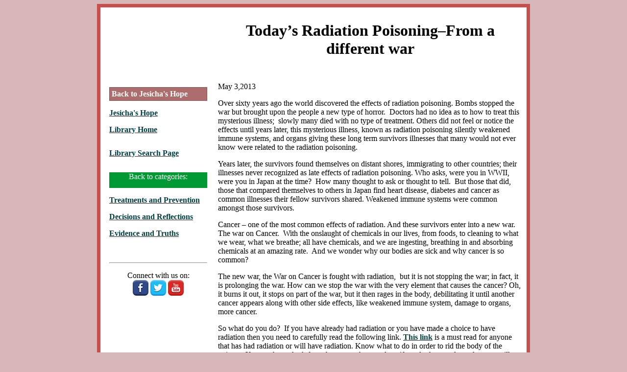

--- FILE ---
content_type: text/html
request_url: http://www.jesichashope.org/jesichashope%20library/todays%20radiation%20poisoning%20-%20from%20a%20different%20war.html
body_size: 4029
content:
<!DOCTYPE html PUBLIC "-//W3C//DTD XHTML 1.0 Transitional//EN" "http://www.w3.org/TR/xhtml1/DTD/xhtml1-transitional.dtd">
<html xmlns="http://www.w3.org/1999/xhtml">

<!-- #BeginTemplate "Library.dwt" -->

<head>
<meta content="en-us" http-equiv="Content-Language" />
<meta content="text/html; charset=utf-8" http-equiv="Content-Type" />
<!-- #BeginEditable "doctitle" -->
<title>Today's radiation poisoning - from a different war</title>
<!-- #EndEditable -->
<style type="text/css">

.auto-style1 {
	border: 7px solid #C55050;
	background-color: #FFFFFF;
}
.auto-style2 {
	text-align: center;
}
.smltxt {
	font-size: small;
}
.auto-style3 {
	font-size: small;
	text-align: center;
}
.auto-style4 {
	border-width: 0;
	background-color: #D7B7B7;
}
#leftColumn1 {
	width: auto;
	float: none;
	margin: 0;
	height: 100%;
}

#leftColumn1 {
	width: auto;
	float: none;
	margin: 0;
}
#leftColumn1 {
	width: 27%;
}
#leftColumn1 {
	width: 30%;
}
#leftColumn1 {
	float: left;
	width: 200px;
	padding: 10px 10px 10px 10px;
}
.heading {
	display: block;
	color: #FFFFFF;
	font-weight: bold;
	padding: 4px;
	background: #AD6D6D;
	text-decoration: none;
	border: 1px solid #825252;
}
a:link {
	font-weight: bold;
	color: #004145;
	background: transparent;
	text-decoration: underline;
}
a {
	outline: 0;
}
.fa-inverse{color:#fff}
.ctr {
	text-align: center;
}
.auto-style5 {
	font-size: 100%;
	border-style: none;
	border-color: inherit;
	border-width: 0px;
	margin: 0px;
	padding: 0px;
}
.auto-style6 {
	text-align: left;
}
.auto-style8 {
	text-align: center;
	color: #FFFFFF;
	background-color: #009933;
}
</style>
</head>

<body style="background-color: #D7B7B7">

<table align="center" cellpadding="4" cellspacing="4" class="auto-style1" style="width: 70%">
	<tr>
		<td style="width: 84px; height: 57px">&nbsp;</td>
		<td><!-- #BeginEditable "Title" -->
		<h1 class="auto-style2">Today’s Radiation Poisoning–From a different war</h1>
<!-- #EndEditable -->
		</td>
	</tr>
	<tr>
		<td class="auto-style6" style="width: 84px" valign="top">
		<div id="leftColumn1" class="auto-style5" style="outline: 0px;">
		<script  src="https://cse.google.com/cse.js?cx=009206261522604705567:8jugoae9_ha" type="text/javascript"></script>
<div class="auto-style5" style="outline: 0px;"></div>
		
			<!--	Sectional Menu Begins Here	-->
			<!--	Sectional Menu ends Here	-->
			<p class="heading">Back to Jesicha's Hope</p>
			<p><a href="https://www.jesichashope.org">Jesicha's Hope</a></p>
			<p class="auto-style6" style="height: 32px">
			<a href="Jesichashopelibrary.html">Library Home</a></p>
			<p class="auto-style6" style="height: 32px">
			<strong><a href="jesichashopelibrarysearch.html">Library Search Page</a></strong></p>
			<p class="auto-style8" style="height: 32px">Back to categories:</p>
			<p><strong><a href="Treatments%20and%20Prevention.html">Treatments 
			and Prevention</a></strong></p>
			<p><strong><a href="Decisions%20and%20Reflections.html">Decisions 
			and Reflections</a></strong></p>
			<p><strong><a href="Evidence%20and%20Truths.html">Evidence and 
			Truths</a></strong></p>
			<p>&nbsp;</p>
			<hr />
			<p class="ctr">Connect with us on:<br />
			<a href="https://www,facebook.com/jesichashope">
			<img alt="Connect with us on Facebook." src="facebook.png" style="height: 32px" width="32" /></a>
			<a href="https://www,twitter.com/jesichashope">
			<img alt="Connect with us on Twitter." src="twitter.png" style="height: 32px" width="32" /></a>
			<img alt="Connect With Us on YouTube." src="youtube.png" style="height: 32px" width="32" /></p>
		</div>
		</td>
		<td><!-- #BeginEditable "Body" -->
		<p>May 3,2013</p>
		<p>Over sixty years ago the world discovered the effects of radiation 
		poisoning. Bombs stopped the war but brought upon the people a new type 
		of horror.&nbsp; Doctors had no idea as to how to treat this mysterious 
		illness;&nbsp; slowly many died with no type of treatment. Others did 
		not feel or notice the effects until years later, this mysterious 
		illness, known as radiation poisoning silently weakened immune systems, 
		and organs giving these long term survivors illnesses that many would 
		not ever know were related to the radiation poisoning.</p>
		<p>Years later, the survivors found themselves on distant shores, 
		immigrating to other countries; their illnesses never recognized as late 
		effects of radiation poisoning. Who asks, were you in WWII, were you in 
		Japan at the time?&nbsp; How many thought to ask or thought to tell.&nbsp; 
		But those that did, those that compared themselves to others in Japan 
		find heart disease, diabetes and cancer as common illnesses their fellow 
		survivors shared. Weakened immune systems were common amongst those 
		survivors.</p>
		<p>Cancer – one of the most common effects of radiation. And these 
		survivors enter into a new war. The war on Cancer.&nbsp; With the 
		onslaught of chemicals in our lives, from foods, to cleaning to what we 
		wear, what we breathe; all have chemicals, and we are ingesting, 
		breathing in and absorbing chemicals at an amazing rate.&nbsp; And we 
		wonder why our bodies are sick and why cancer is so common?</p>
		<p>The new war, the War on Cancer is fought with radiation,&nbsp; but it 
		is not stopping the war; in fact, it is prolonging the war. How can we 
		stop the war with the very element that causes the cancer? Oh, it burns 
		it out, it stops on part of the war, but it then rages in the body, 
		debilitating it until another cancer appears along with other side 
		effects, like weakened immune system, damage to organs, more cancer.</p>
		<p>So what do you do?&nbsp; If you have already had radiation or you 
		have made a choice to have radiation then you need to carefully read the 
		following link.
		<a href="http://www.healingcancernaturally.com/chelating-ionizing-radiation.html" rel="noopener" target="_blank">
		This link</a> is a must read for anyone that has had radiation or will 
		have radiation. Know what to do in order to rid the body of the poisons. 
		Know what to look for, what to use, how to detoxify and what good 
		supplements will draw it out.&nbsp; Be prepared.&nbsp; If you are 
		considering radiation or have been told by your doctor to use it on your 
		cancer; you will want to read
		<a href="http://www.healingcancernaturally.com/chelating-ionizing-radiation.html" rel="noopener" target="_blank">
		this information</a>, make your decision educated.</p>
		<p>Is there another way to fight the war?&nbsp; Take a good look at 
		alternatives; cancer need not be cut, poisoned or burned, destroying the 
		body along with it; setting people up for long term effects to battle 
		with later. Many cancers become resistant to chemos and radiation coming 
		back, as recurrent, stronger and more aggressive.&nbsp; Good proven 
		alternatives do not harm the body, but do kill the cancer.&nbsp; 
		Alternative approaches are proving to be effective with high success 
		rates for all cancers. Many of these are discussed at
		<a href="http://www.jesichashope.org" rel="noopener" target="_blank">
		Jesicha’s Hope</a>, where all resources proven to work are found. Be 
		educated, fight cancer, but don’t hurt the body.</p>
		<p>&nbsp;</p>
<!-- #EndEditable -->
		</td>
	</tr>
</table>
<p>&nbsp;</p>
<p>&nbsp;</p>
<p>&nbsp;</p>
<p>&nbsp;</p>
<p>&nbsp;</p>
		<p class="auto-style2">Copyright &copy;
		<script type="text/javascript">
document.write("2012 - "+ new Date().getFullYear());
</script>
		Jesicha's Hope Library.2012 -2023</p>
		<p class="auto-style2">info@jesichashope.org
		</p>
		<p class="auto-style3">updated January 2023<o:p>&nbsp;</o:p></p>
<table align="center" style="width: 80%">
	<tr>
		<td class="auto-style4">DISCLAIMER: Jesicha's Hope makes no 
		representations or warranties, express or implied, as to the accuracy, 
		completeness, usefulness or and other reason not mentioned of Jesicha's 
		Hope website, social comments or any other media or method of 
		communication by Jesicha's Hope, any content and to the extent allowed 
		by law; Jesicha's Hope expressly disclaims all warranties, expressed or 
		implied, including without limitation implied warranties of 
		merchantability and fitness for any purpose whatsoever. You shall assume 
		all risk associated with the use of Jesicha's Hope website and of any 
		content or communication, including but not limited to any other type of 
		communication not listed herein; Jesicha's Hope does not assume any risk 
		and shall have no liability whatsoever for your use of the website or 
		any content therein. Jesicha's Hope will have the right at any time to 
		change content and Jesicha's Hope is not responsible for any incorrect 
		or inaccurate content.&nbsp; The use of the Jesicha's Hope website or any of 
		its content does not create or express or imply any doctor/patient 
		relationship with any doctor, clinic, hospital or other facility 
		mentioned or included in content herein. Jesicha's Hope is not liable 
		for contacting or follow up timeliness. In no event will Jesicha's Hope 
		be liable to you in any manner whatsoever for any decision made by you, 
		or action made by you, or non-action taken by you based on any content 
		herein<br />
		<br />
		FOR ALL UNITED STATES VISITORS: FDA Required Disclaimer For Sites That 
		Do Not Endorse Chemotherapy:<br />
		<br />
		This web site is for educational purposes only. It is not intended as a 
		substitute for the diagnosis, treatment and advice of a qualified 
		licensed professional. This site offers people medical information and 
		tells them their alternative medical options, but in no way should 
		anyone consider that this site represents the “practice of medicine.” 
		This site assumes no responsibility for how this material is used. Also 
		note that this website frequently updates its contents, due to a variety 
		of reasons, therefore, some information may be out of date. The 
		statements regarding alternative treatments for cancer have not been 
		evaluated by the FDA.</td>
	</tr>
</table>
	<p class="auto-style2">&nbsp;</p>

</body>

<!-- #EndTemplate -->

</html>
